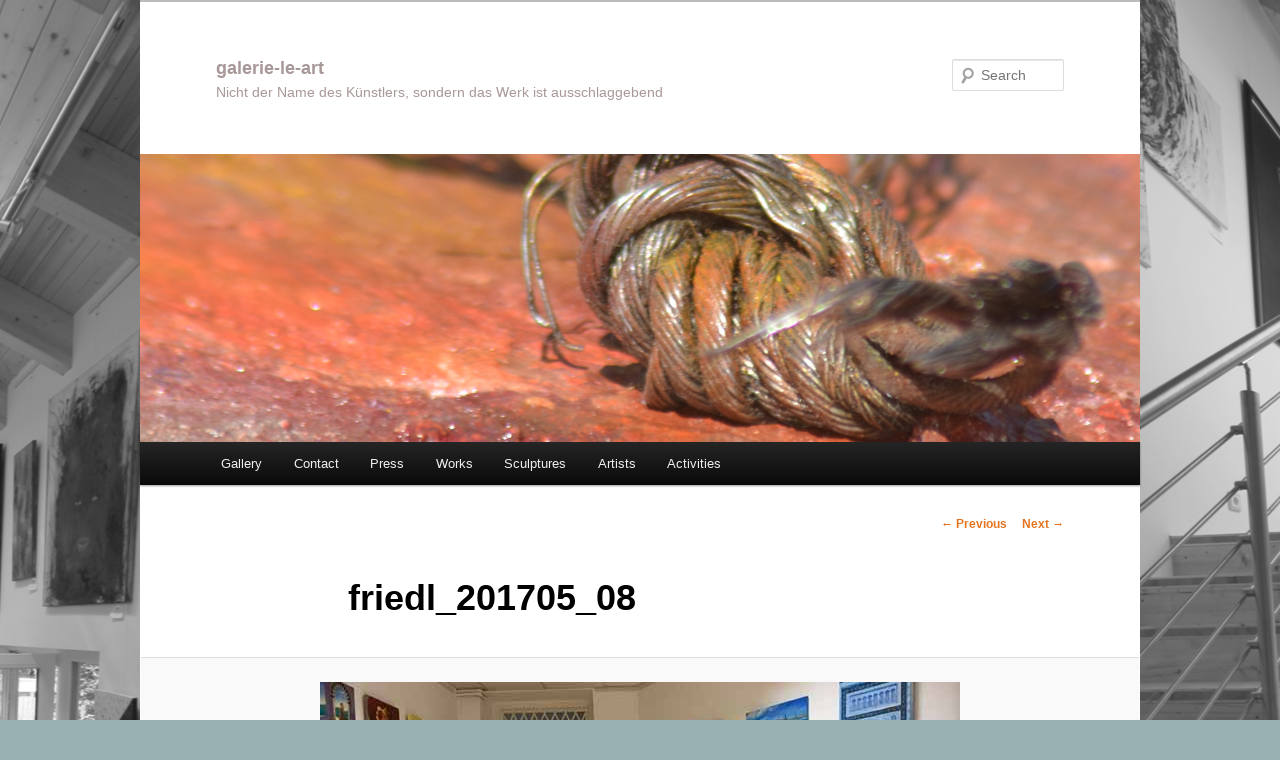

--- FILE ---
content_type: text/html; charset=UTF-8
request_url: https://galerie-le-art.com/?attachment_id=2059&lang=en
body_size: 5472
content:
<!DOCTYPE html>
<!--[if IE 6]>
<html id="ie6" lang="en-US">
<![endif]-->
<!--[if IE 7]>
<html id="ie7" lang="en-US">
<![endif]-->
<!--[if IE 8]>
<html id="ie8" lang="en-US">
<![endif]-->
<!--[if !(IE 6) & !(IE 7) & !(IE 8)]><!-->
<html lang="en-US">
<!--<![endif]-->
<head>
<meta charset="UTF-8" />
<meta name="viewport" content="width=device-width" />
<title>
friedl_201705_08 | galerie-le-art	</title>
<link rel="profile" href="https://gmpg.org/xfn/11" />
<link rel="stylesheet" type="text/css" media="all" href="https://galerie-le-art.com/wp-content/themes/twentyeleven/style.css?ver=20190507" />
<link rel="pingback" href="https://galerie-le-art.com/xmlrpc.php">
<!--[if lt IE 9]>
<script src="https://galerie-le-art.com/wp-content/themes/twentyeleven/js/html5.js?ver=3.7.0" type="text/javascript"></script>
<![endif]-->
<link rel='dns-prefetch' href='//s0.wp.com' />
<link rel='dns-prefetch' href='//s.w.org' />
<link rel="alternate" type="application/rss+xml" title="galerie-le-art &raquo; Feed" href="https://galerie-le-art.com/?feed=rss2&#038;lang=en" />
<link rel="alternate" type="application/rss+xml" title="galerie-le-art &raquo; Comments Feed" href="https://galerie-le-art.com/?feed=comments-rss2&#038;lang=en" />
		<script type="text/javascript">
			window._wpemojiSettings = {"baseUrl":"https:\/\/s.w.org\/images\/core\/emoji\/11\/72x72\/","ext":".png","svgUrl":"https:\/\/s.w.org\/images\/core\/emoji\/11\/svg\/","svgExt":".svg","source":{"concatemoji":"https:\/\/galerie-le-art.com\/wp-includes\/js\/wp-emoji-release.min.js?ver=5.0.24"}};
			!function(e,a,t){var n,r,o,i=a.createElement("canvas"),p=i.getContext&&i.getContext("2d");function s(e,t){var a=String.fromCharCode;p.clearRect(0,0,i.width,i.height),p.fillText(a.apply(this,e),0,0);e=i.toDataURL();return p.clearRect(0,0,i.width,i.height),p.fillText(a.apply(this,t),0,0),e===i.toDataURL()}function c(e){var t=a.createElement("script");t.src=e,t.defer=t.type="text/javascript",a.getElementsByTagName("head")[0].appendChild(t)}for(o=Array("flag","emoji"),t.supports={everything:!0,everythingExceptFlag:!0},r=0;r<o.length;r++)t.supports[o[r]]=function(e){if(!p||!p.fillText)return!1;switch(p.textBaseline="top",p.font="600 32px Arial",e){case"flag":return s([55356,56826,55356,56819],[55356,56826,8203,55356,56819])?!1:!s([55356,57332,56128,56423,56128,56418,56128,56421,56128,56430,56128,56423,56128,56447],[55356,57332,8203,56128,56423,8203,56128,56418,8203,56128,56421,8203,56128,56430,8203,56128,56423,8203,56128,56447]);case"emoji":return!s([55358,56760,9792,65039],[55358,56760,8203,9792,65039])}return!1}(o[r]),t.supports.everything=t.supports.everything&&t.supports[o[r]],"flag"!==o[r]&&(t.supports.everythingExceptFlag=t.supports.everythingExceptFlag&&t.supports[o[r]]);t.supports.everythingExceptFlag=t.supports.everythingExceptFlag&&!t.supports.flag,t.DOMReady=!1,t.readyCallback=function(){t.DOMReady=!0},t.supports.everything||(n=function(){t.readyCallback()},a.addEventListener?(a.addEventListener("DOMContentLoaded",n,!1),e.addEventListener("load",n,!1)):(e.attachEvent("onload",n),a.attachEvent("onreadystatechange",function(){"complete"===a.readyState&&t.readyCallback()})),(n=t.source||{}).concatemoji?c(n.concatemoji):n.wpemoji&&n.twemoji&&(c(n.twemoji),c(n.wpemoji)))}(window,document,window._wpemojiSettings);
		</script>
		<style type="text/css">
img.wp-smiley,
img.emoji {
	display: inline !important;
	border: none !important;
	box-shadow: none !important;
	height: 1em !important;
	width: 1em !important;
	margin: 0 .07em !important;
	vertical-align: -0.1em !important;
	background: none !important;
	padding: 0 !important;
}
</style>
<link rel='stylesheet' id='colorbox-theme6-css'  href='https://galerie-le-art.com/wp-content/plugins/jquery-colorbox/themes/theme6/colorbox.css?ver=4.6.2' type='text/css' media='screen' />
<link rel='stylesheet' id='formidable-css'  href='https://galerie-le-art.com/wp-content/plugins/formidable/css/formidableforms.css?ver=1291015' type='text/css' media='all' />
<link rel='stylesheet' id='wp-block-library-css'  href='https://galerie-le-art.com/wp-includes/css/dist/block-library/style.min.css?ver=5.0.24' type='text/css' media='all' />
<link rel='stylesheet' id='wp-block-library-theme-css'  href='https://galerie-le-art.com/wp-includes/css/dist/block-library/theme.min.css?ver=5.0.24' type='text/css' media='all' />
<link rel='stylesheet' id='contact-form-7-css'  href='https://galerie-le-art.com/wp-content/plugins/contact-form-7/includes/css/styles.css?ver=5.1.6' type='text/css' media='all' />
<link rel='stylesheet' id='twentyeleven-block-style-css'  href='https://galerie-le-art.com/wp-content/themes/twentyeleven/blocks.css?ver=20190102' type='text/css' media='all' />
<link rel='stylesheet' id='jetpack_css-css'  href='https://galerie-le-art.com/wp-content/plugins/jetpack/css/jetpack.css?ver=4.0.7' type='text/css' media='all' />
<script type='text/javascript' src='https://galerie-le-art.com/wp-includes/js/jquery/jquery.js?ver=1.12.4'></script>
<script type='text/javascript' src='https://galerie-le-art.com/wp-includes/js/jquery/jquery-migrate.min.js?ver=1.4.1'></script>
<script type='text/javascript'>
/* <![CDATA[ */
var jQueryColorboxSettingsArray = {"jQueryColorboxVersion":"4.6.2","colorboxInline":"false","colorboxIframe":"false","colorboxGroupId":"","colorboxTitle":"","colorboxWidth":"false","colorboxHeight":"false","colorboxMaxWidth":"false","colorboxMaxHeight":"false","colorboxSlideshow":"true","colorboxSlideshowAuto":"false","colorboxScalePhotos":"true","colorboxPreloading":"true","colorboxOverlayClose":"true","colorboxLoop":"true","colorboxEscKey":"true","colorboxArrowKey":"true","colorboxScrolling":"true","colorboxOpacity":"0.50","colorboxTransition":"elastic","colorboxSpeed":"350","colorboxSlideshowSpeed":"2500","colorboxClose":"Schlie\u00dfen","colorboxNext":"Vor","colorboxPrevious":"Zur\u00fcck","colorboxSlideshowStart":"Slideshow starten","colorboxSlideshowStop":"Slideshow beenden","colorboxCurrent":"{current} von {total} Bildern","colorboxXhrError":"Der Inhalt konnte nicht geladen werden","colorboxImgError":"Das Bild konnte nicht geladen werden.","colorboxImageMaxWidth":"600px","colorboxImageMaxHeight":"600px","colorboxImageHeight":"600px","colorboxImageWidth":"600px","colorboxLinkHeight":"false","colorboxLinkWidth":"false","colorboxInitialHeight":"100","colorboxInitialWidth":"300","autoColorboxJavaScript":"true","autoHideFlash":"","autoColorbox":"true","autoColorboxGalleries":"","addZoomOverlay":"","useGoogleJQuery":"","colorboxAddClassToLinks":""};
/* ]]> */
</script>
<script type='text/javascript' src='https://galerie-le-art.com/wp-content/plugins/jquery-colorbox/js/jquery.colorbox-min.js?ver=1.4.33'></script>
<script type='text/javascript' src='https://galerie-le-art.com/wp-content/plugins/jquery-colorbox/js/jquery-colorbox-wrapper-min.js?ver=4.6.2'></script>
<link rel='https://api.w.org/' href='https://galerie-le-art.com/index.php?rest_route=/' />
<link rel="EditURI" type="application/rsd+xml" title="RSD" href="https://galerie-le-art.com/xmlrpc.php?rsd" />
<link rel="wlwmanifest" type="application/wlwmanifest+xml" href="https://galerie-le-art.com/wp-includes/wlwmanifest.xml" /> 
<meta name="generator" content="WordPress 5.0.24" />
<link rel='shortlink' href='https://wp.me/a7wHnN-xd' />
<link rel="alternate" type="application/json+oembed" href="https://galerie-le-art.com/index.php?rest_route=%2Foembed%2F1.0%2Fembed&#038;url=https%3A%2F%2Fgalerie-le-art.com%2F%3Fattachment_id%3D2059" />
<link rel="alternate" type="text/xml+oembed" href="https://galerie-le-art.com/index.php?rest_route=%2Foembed%2F1.0%2Fembed&#038;url=https%3A%2F%2Fgalerie-le-art.com%2F%3Fattachment_id%3D2059&#038;format=xml" />
<style type="text/css">
.qtranxs_flag_de {background-image: url(https://galerie-le-art.com/wp-content/plugins/qtranslate-x/flags/de.png); background-repeat: no-repeat;}
.qtranxs_flag_en {background-image: url(https://galerie-le-art.com/wp-content/plugins/qtranslate-x/flags/gb.png); background-repeat: no-repeat;}
</style>
<link hreflang="de" href="https://galerie-le-art.com/?attachment_id=2059&lang=de" rel="alternate" />
<link hreflang="en" href="https://galerie-le-art.com/?attachment_id=2059&lang=en" rel="alternate" />
<link hreflang="x-default" href="https://galerie-le-art.com/?attachment_id=2059" rel="alternate" />
<meta name="generator" content="qTranslate-X 3.4.6.8" />

<link rel='dns-prefetch' href='//v0.wordpress.com'>
<style type='text/css'>img#wpstats{display:none}</style>	<style>
		/* Link color */
		a,
		#site-title a:focus,
		#site-title a:hover,
		#site-title a:active,
		.entry-title a:hover,
		.entry-title a:focus,
		.entry-title a:active,
		.widget_twentyeleven_ephemera .comments-link a:hover,
		section.recent-posts .other-recent-posts a[rel="bookmark"]:hover,
		section.recent-posts .other-recent-posts .comments-link a:hover,
		.format-image footer.entry-meta a:hover,
		#site-generator a:hover {
			color: #e4741f;
		}
		section.recent-posts .other-recent-posts .comments-link a:hover {
			border-color: #e4741f;
		}
		article.feature-image.small .entry-summary p a:hover,
		.entry-header .comments-link a:hover,
		.entry-header .comments-link a:focus,
		.entry-header .comments-link a:active,
		.feature-slider a.active {
			background-color: #e4741f;
		}
	</style>
			<style type="text/css" id="twentyeleven-header-css">
				#site-title a,
		#site-description {
			color: #a99898;
		}
		</style>
		<style type="text/css" id="custom-background-css">
body.custom-background { background-color: #98b2b3; background-image: url("https://galerie-le-art.com/wp-content/uploads/2012/10/galerie_innenansicht_01_sw_hintergrund.jpg"); background-position: center top; background-size: auto; background-repeat: repeat; background-attachment: scroll; }
</style>

<!-- Jetpack Open Graph Tags -->
<meta property="og:type" content="article" />
<meta property="og:title" content="friedl_201705_08" />
<meta property="og:url" content="https://galerie-le-art.com/?attachment_id=2059" />
<meta property="og:description" content="Visit the post for more." />
<meta property="article:published_time" content="2017-05-29T16:13:51+00:00" />
<meta property="article:modified_time" content="2017-05-29T16:13:51+00:00" />
<meta property="og:site_name" content="galerie-le-art" />
<meta property="og:image" content="https://galerie-le-art.com/wp-content/uploads/2016/05/friedl_201705_08.jpg" />
<meta property="og:locale" content="en_US" />
<meta name="twitter:card" content="summary" />
<meta name="twitter:description" content="Visit the post for more." />

<!-- My Custom CSS -->
<link rel='stylesheet' id='mccss_stylesheet' href='https://galerie-le-art.com/wp-content/uploads/my_custom_css/my_style.css?1767793936' type='text/css' media='all' />
<!-- My Custom CSS -->
</head>

<body class="attachment attachment-template-default single single-attachment postid-2059 attachmentid-2059 attachment-jpeg custom-background wp-embed-responsive single-author singular two-column right-sidebar">
<div class="skip-link"><a class="assistive-text" href="#content">Skip to primary content</a></div><div id="page" class="hfeed">
	<header id="branding">
			<hgroup>
				<h1 id="site-title"><span><a href="https://galerie-le-art.com/" rel="home">galerie-le-art</a></span></h1>
				<h2 id="site-description">Nicht der Name des Künstlers, sondern das Werk ist ausschlaggebend</h2>
			</hgroup>

						<a href="https://galerie-le-art.com/">
									<img src="https://galerie-le-art.com/wp-content/uploads/2012/10/knoten.jpg" width="1000" height="288" alt="galerie-le-art" />
								</a>
			
									<form method="get" id="searchform" action="https://galerie-le-art.com/">
		<label for="s" class="assistive-text">Search</label>
		<input type="text" class="field" name="s" id="s" placeholder="Search" />
		<input type="submit" class="submit" name="submit" id="searchsubmit" value="Search" />
	</form>
			
			<nav id="access">
				<h3 class="assistive-text">Main menu</h3>
				<div class="menu-menu-1-container"><ul id="menu-menu-1" class="menu"><li id="menu-item-2428" class="menu-item menu-item-type-post_type menu-item-object-page menu-item-home menu-item-2428"><a href="https://galerie-le-art.com/?lang=en">Gallery</a></li>
<li id="menu-item-2429" class="menu-item menu-item-type-post_type menu-item-object-page menu-item-2429"><a href="https://galerie-le-art.com/?page_id=64&#038;lang=en">Contact</a></li>
<li id="menu-item-2430" class="menu-item menu-item-type-post_type menu-item-object-page menu-item-2430"><a href="https://galerie-le-art.com/?page_id=594&#038;lang=en">Press</a></li>
<li id="menu-item-2432" class="menu-item menu-item-type-post_type menu-item-object-page menu-item-2432"><a href="https://galerie-le-art.com/?page_id=29&#038;lang=en">Works</a></li>
<li id="menu-item-2433" class="menu-item menu-item-type-post_type menu-item-object-page menu-item-2433"><a href="https://galerie-le-art.com/?page_id=31&#038;lang=en">Sculptures</a></li>
<li id="menu-item-2434" class="menu-item menu-item-type-post_type menu-item-object-page menu-item-2434"><a href="https://galerie-le-art.com/?page_id=34&#038;lang=en">Artists</a></li>
<li id="menu-item-2435" class="menu-item menu-item-type-post_type menu-item-object-page menu-item-has-children menu-item-2435"><a href="https://galerie-le-art.com/?page_id=1502&#038;lang=en">Activities</a>
<ul class="sub-menu">
	<li id="menu-item-3918" class="menu-item menu-item-type-post_type menu-item-object-page menu-item-3918"><a href="https://galerie-le-art.com/?page_id=3913&#038;lang=en">2024 – Activities</a></li>
	<li id="menu-item-3817" class="menu-item menu-item-type-post_type menu-item-object-page menu-item-3817"><a href="https://galerie-le-art.com/?page_id=3802&#038;lang=en">2023 – Activities</a></li>
	<li id="menu-item-3818" class="menu-item menu-item-type-post_type menu-item-object-page menu-item-3818"><a href="https://galerie-le-art.com/?page_id=3623&#038;lang=en">2022 – Activities</a></li>
	<li id="menu-item-3626" class="menu-item menu-item-type-post_type menu-item-object-page menu-item-3626"><a href="https://galerie-le-art.com/?page_id=3623&#038;lang=en">2021 – Activities</a></li>
	<li id="menu-item-3322" class="menu-item menu-item-type-post_type menu-item-object-page menu-item-3322"><a href="https://galerie-le-art.com/?page_id=3318&#038;lang=en">2021 – Activities</a></li>
	<li id="menu-item-3409" class="menu-item menu-item-type-post_type menu-item-object-page menu-item-3409"><a href="https://galerie-le-art.com/?page_id=3147&#038;lang=en">2020 – Activities</a></li>
	<li id="menu-item-3410" class="menu-item menu-item-type-post_type menu-item-object-page menu-item-3410"><a href="https://galerie-le-art.com/?page_id=2931&#038;lang=en">2019 – Activities</a></li>
	<li id="menu-item-3150" class="menu-item menu-item-type-post_type menu-item-object-page menu-item-3150"><a href="https://galerie-le-art.com/?page_id=2648&#038;lang=en">2018 – Activities</a></li>
	<li id="menu-item-2440" class="menu-item menu-item-type-post_type menu-item-object-page menu-item-2440"><a href="https://galerie-le-art.com/?page_id=2411&#038;lang=en">2017 – Activities</a></li>
	<li id="menu-item-2444" class="menu-item menu-item-type-post_type menu-item-object-page menu-item-2444"><a href="https://galerie-le-art.com/?page_id=1933&#038;lang=en">2016 – Activities</a></li>
	<li id="menu-item-2437" class="menu-item menu-item-type-post_type menu-item-object-page menu-item-2437"><a href="https://galerie-le-art.com/?page_id=1505&#038;lang=en">2015 – Activities</a></li>
	<li id="menu-item-2438" class="menu-item menu-item-type-post_type menu-item-object-page menu-item-2438"><a href="https://galerie-le-art.com/?page_id=1498&#038;lang=en">2014 – Activities</a></li>
	<li id="menu-item-2439" class="menu-item menu-item-type-post_type menu-item-object-page menu-item-2439"><a href="https://galerie-le-art.com/?page_id=1495&#038;lang=en">2013 – Activities</a></li>
</ul>
</li>
</ul></div>			</nav><!-- #access -->
	</header><!-- #branding -->


	<div id="main">

		<div id="primary" class="image-attachment">
			<div id="content" role="main">

			
				<nav id="nav-single">
					<h3 class="assistive-text">Image navigation</h3>
					<span class="nav-previous"><a href='https://galerie-le-art.com/?attachment_id=2058'>&larr; Previous</a></span>
					<span class="nav-next"><a href='https://galerie-le-art.com/?attachment_id=2060'>Next &rarr;</a></span>
				</nav><!-- #nav-single -->

					<article id="post-2059" class="post-2059 attachment type-attachment status-inherit hentry">
						<header class="entry-header">
							<h1 class="entry-title">friedl_201705_08</h1>

							<div class="entry-meta">
								<span class="meta-prep meta-prep-entry-date">Published </span> <span class="entry-date"><abbr class="published" title="06:13 PM">Monday May 29th, 2017</abbr></span> at <a href="https://galerie-le-art.com/wp-content/uploads/2016/05/friedl_201705_08.jpg" title="Link to full-size image">640 &times; 406</a> in <a href="https://galerie-le-art.com/?page_id=1502&#038;lang=en" title="Go to Activities" rel="gallery">Activities</a>															</div><!-- .entry-meta -->

						</header><!-- .entry-header -->

						<div class="entry-content">

							<div class="entry-attachment">
								<div class="attachment">
													<a href="https://galerie-le-art.com/?attachment_id=2060" title="friedl_201705_08" rel="attachment">
										<img width="640" height="406" src="https://galerie-le-art.com/wp-content/uploads/2016/05/friedl_201705_08.jpg" class="attachment-848x1024 size-848x1024 colorbox-2059 " alt="" srcset="https://galerie-le-art.com/wp-content/uploads/2016/05/friedl_201705_08.jpg 640w, https://galerie-le-art.com/wp-content/uploads/2016/05/friedl_201705_08-300x190.jpg 300w, https://galerie-le-art.com/wp-content/uploads/2016/05/friedl_201705_08-473x300.jpg 473w" sizes="(max-width: 640px) 100vw, 640px" />									</a>

																	</div><!-- .attachment -->

							</div><!-- .entry-attachment -->

							<div class="entry-description">
																							</div><!-- .entry-description -->

						</div><!-- .entry-content -->

					</article><!-- #post-2059 -->

						<div id="comments">
	
	
	
	
</div><!-- #comments -->

				
			</div><!-- #content -->
		</div><!-- #primary -->


	</div><!-- #main -->

	<footer id="colophon">

			
<div id="supplementary" class="one">
	
		<div id="second" class="widget-area" role="complementary">
		<aside id="custom_html-2" class="widget_text widget widget_custom_html"><div class="textwidget custom-html-widget"><p align="center" >
<a href=https://www.instagram.com/galerie_le_art/ target=“_blank“>
<img width="20" height="20" src="https://galerie-le-art.com/wp-content/uploads/2024/10/instagram-150x150.png" class="image wp-image-3801  attachment-20x20 size-20x20 colorbox-25 " alt="" style="max-width: 100%; height: auto;" srcset="https://galerie-le-art.com/wp-content/uploads/2024/10/instagram-150x150.png 150w, https://galerie-le-art.com/wp-content/uploads/2024/10/instagram-300x300.png 300w, https://galerie-le-art.com/wp-content/uploads/2024/10/instagram-e1728394724151.png 20w" sizes="(max-width: 20px) 100vw, 20px">
</a>
&nbsp; &nbsp; 

<a title="Kontakt" href="http://galerie-le-art.com/?page_id=64" align="center">galerie-le-art, Praunstraße, Langenzersdorf</a>&nbsp;&nbsp;&nbsp;&nbsp;
<a href="http://wordpress.org/" title="">Proudly powered by WordPress</a>
</p></div></aside>	</div><!-- #second .widget-area -->
	
	</div><!-- #supplementary -->

			<div id="site-generator">
												<a href="https://wordpress.org/" class="imprint" title="Semantic Personal Publishing Platform">
					Proudly powered by WordPress				</a>
			</div>
	</footer><!-- #colophon -->
</div><!-- #page -->

	<div style="display:none">
	</div>
<script type='text/javascript'>
/* <![CDATA[ */
var wpcf7 = {"apiSettings":{"root":"https:\/\/galerie-le-art.com\/index.php?rest_route=\/contact-form-7\/v1","namespace":"contact-form-7\/v1"}};
/* ]]> */
</script>
<script type='text/javascript' src='https://galerie-le-art.com/wp-content/plugins/contact-form-7/includes/js/scripts.js?ver=5.1.6'></script>
<script type='text/javascript' src='https://s0.wp.com/wp-content/js/devicepx-jetpack.js?ver=202603'></script>
<script type='text/javascript' src='https://galerie-le-art.com/wp-includes/js/wp-embed.min.js?ver=5.0.24'></script>
<script type='text/javascript' src='https://stats.wp.com/e-202603.js' async defer></script>
<script type='text/javascript'>
	_stq = window._stq || [];
	_stq.push([ 'view', {v:'ext',j:'1:4.0.7',blog:'111227615',post:'2059',tz:'2',srv:'galerie-le-art.com'} ]);
	_stq.push([ 'clickTrackerInit', '111227615', '2059' ]);
</script>

</body>
</html>


--- FILE ---
content_type: text/css
request_url: https://galerie-le-art.com/wp-content/uploads/my_custom_css/my_style.css?1767793936
body_size: 735
content:
/******* Do not edit this file *******/
/*
My Custom CSS - by Salvatore Noschese
aka L'AltroWeb - https://laltroweb.it/
/*
Saved: Jan 07 2026 | 03:52:16 (pm)
/*
/******* Do not edit this file *******/

/*   ------- nicht angezeigt wird: Posted on %A, 03UTCMon, 03 Feb 2014 13:54:28 +0000 %e. %B %Y by Margit  -------  */
.entry-meta {
		visibility:hidden;
	}

/* Es wird nicht in einem eigenen div angezeigt: Powered by Wordpress */
#site-generator {
		visibility:hidden;
  		line-height: 0em;
		padding: 0em 0em;
}

/* weißer Hintergrund beginnt gleich ganz oben, ohne Abstand zum Bildrand */
#page {
	margin-top: 0em;
}

/* Im header.php habe ich händisch das div logo eingefügt. Nach Wordpress Updated auf neue Version
	muss das Logo-div erneut in header.php eingefügt werden. und zwar gleich unter hgroup:
			
			
			
*/
#logo {
	background-image: url(/logo_galerie-le-art_web.jpg);
	background-repeat: no-repeat;
	background-position: left center;
	float: left;
	height: 92px;
	width: 160px;
	z-index: 9999;
	visibility: visible;
	margin: 20px 0px 0px 0px;
}

/* Abstandsanpassungen im Header */
#htitle {
	margin-top: -30px;
	margin-right: 0px;
	margin-bottom: -30px;
	margin-left: 0px;
	display: inline-block;
}

/* Überschrift galerie-le-art nicht so groß */
#site-title a {
	font-size: 18px;
	line-height: 20px;
}

/* Abstandsanpassungen Beitragsüberschrift */
.singular .entry-header {
	border-bottom: none;
	margin-top: -30px;
	position: relative;
}
.singular.page .entry-header {
	margin-top: -30px;
}
#content nav {
	padding: 0 0 0em;
}


.entry-content h1 {
  	font-size: 18px;
}

h6 {
    font-weight: bold;
}

.meins{
    border: 0px;
    padding: -10px;
    margin: -10px;
}

img.meins {
    border: 0px;
    padding: 0px;
    margin: 0px;
}

td.meins{
    border: 0px;
    padding: 0px;
    margin: 0px;
}